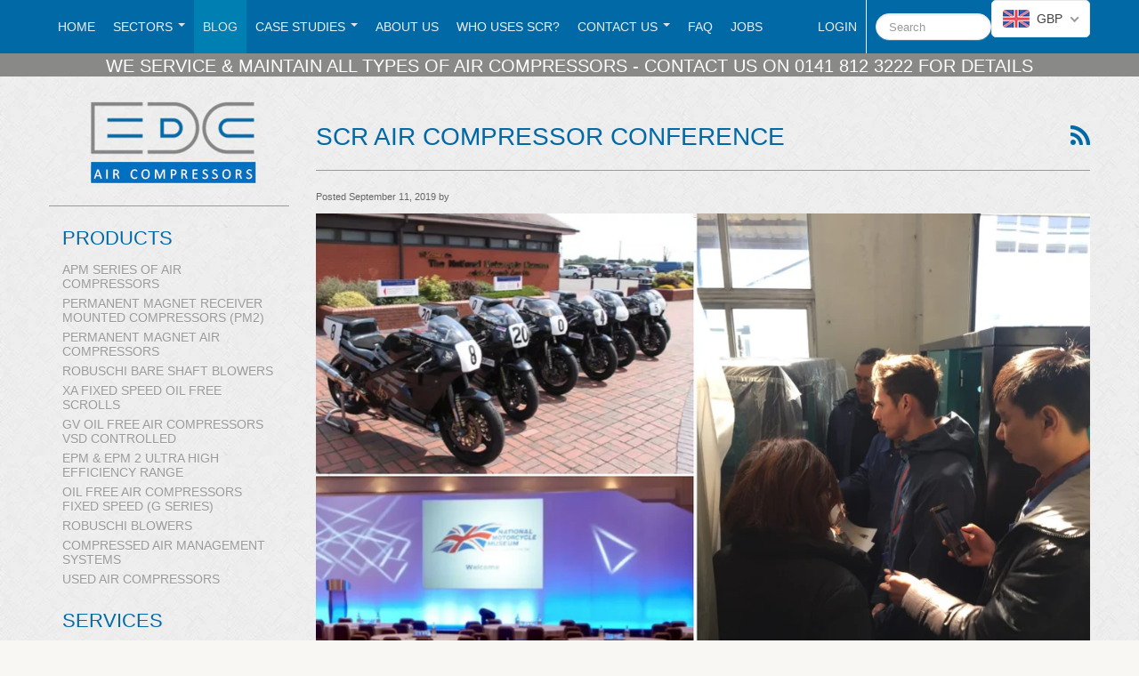

--- FILE ---
content_type: text/css
request_url: https://www.edcaircompressorsscotland.co.uk/cdn/shop/t/2/assets/customise.css?v=23607032928339227001434116990
body_size: 336
content:
del{color:#999}article{padding-bottom:10px}form{margin-bottom:0}hr{border-bottom-style:none}.bl{display:block}.in-bl{display:inline-block}.rel{position:relative}.abs{position:absolute}.center{text-align:center}.fl{float:left}.fr{float:right}.no-left-margin{margin-left:0!important}.no-top-margin{margin-top:0}.no-bottom-margin,.no-bottom-margin.btn{margin-bottom:0}.l-m,.loading{margin-left:15px}.btm-m{margin-bottom:20px}.top-m{margin-top:10px}.top-em{margin-top:1em}.btn,.btn-primary{background-image:none;margin-bottom:9px}.pager a{border-radius:0}.image-wrap{text-align:center}.fw img{max-width:100%}.table-striped tbody tr:nth-child(odd) td,.table-striped tbody tr:nth-child(odd) th{background-color:transparent}.table-striped tbody tr:nth-child(odd) td .typeahead,.table-striped tbody tr:nth-child(odd) th .typeahead{z-index:9999}#main-content li{margin-bottom:.5em}.form-actions{padding-bottom:0;background:none}.well.form-search .btn{margin-bottom:0}.logo.visible-phone{text-align:center}.navbar{position:relative}.fixed-nav .navbar-fixed-top,.fixed-nav .navbar-fixed-bottom{position:fixed;margin-left:0;margin-right:0}.navbar .brand.banner{padding-top:10px;padding-bottom:10px}.navbar .nav.account-nav{margin-right:0}.navbar .nav.account-nav>li>a{padding-right:10px;padding-left:10px}.navbar .nav>li>a{padding:0 10px;line-height:60px;text-shadow:none}.navbar .cart{font-size:21px;line-height:56px}.navbar .currency-picker{padding-right:10px;line-height:60px}.navbar .currency-picker label,.navbar .currency-picker select{display:inline}.navbar .currency-picker #currencies{display:inline;width:100%;margin-bottom:0}#sidebar{margin-bottom:25px}#sidebar .logo a{padding:10px 15px}#sidebar .logo img{max-width:100%}ul.tweet_list{list-style:none;margin-left:15px;color:#666}ul.tweet_list li{padding-bottom:6px}ul.tweet_list .tweet_time{margin-right:5px}input#contact_email{max-width:90%}.credit-cards{margin-right:-2px}.credit-cards .cc{padding:0 2px 2px 0;width:31px;display:inline-block;height:20px}.social-buttons .twitter,.social-buttons .pinterest{margin-right:10px}.social-buttons .twitter,.social-buttons .pinterest,.social-buttons .facebook{height:22px}.social-buttons .pinterest iframe{width:43px!important}#product .table{margin-bottom:0}#product .table td{border-top:none;padding:5px 0}#price-field,#qty-field{margin-bottom:1em}#qty-field label{display:inline-block}#qty-field input{width:40px}.control-group,.featured-colls{margin-bottom:0}.thumbnail .label{top:-4px;left:10px;-webkit-border-radius:0px 0px 3px 3px;-moz-border-radius:0px 0px 3px 3px;border-radius:0 0 3px 3px}#cartform .table th{border-top:none}#cartform .table th.image{min-width:50px}.quantity input{width:50%}.checkout-wrap{text-align:right}.additional-checkout-buttons{padding-top:10px}#collapseOne textarea{width:95%}.comment{margin-bottom:10px}.table .order_summary td{border-top:none}.footer .column{margin-bottom:20px}.footer .credits p{margin-bottom:5px;line-height:100%}.footer ul.tweet_list li{font-size:85%}.footer .social-icons{font-size:30px;margin-bottom:0}.footer .social-icons a{display:inline-block;line-height:30px}.footer .social-icons a:hover{text-decoration:none}.footer .nav li{margin-left:-15px}.footer .nav li a{padding-left:15px}.footer .nav li a:hover{background:none}.accreditations{max-width:210px;padding-left:15px}.accreditations img{margin-bottom:20px}.phone-banner{font-size:20px;font-family:DIN Next W01 Medium,sans-serif;font-weight:400;text-transform:uppercase;color:#fff;padding:5px 10px 3px;text-align:center;background:#898988}.thumbnail>a{max-height:240px}.thumbnail img{width:auto;height:auto;max-width:100%;max-height:100%}.thumbnail .caption{text-align:center}.accreditations h3{display:none}@media screen and (min-width:768px){.thumbnail .caption{text-align:left}.thumbnail>a{max-height:none;height:190px}}@media screen and (min-width:992px){.thumbnail>a{max-height:none;height:210px}.accreditations h3{display:block}}@media screen and (min-width:1170px){.thumbnail>a{max-height:none;height:230px}}
/*# sourceMappingURL=/cdn/shop/t/2/assets/customise.css.map?v=23607032928339227001434116990 */


--- FILE ---
content_type: text/css
request_url: https://www.edcaircompressorsscotland.co.uk/cdn/shop/t/2/assets/theme-settings.css?v=61377620810944752381720006981
body_size: 1505
content:
@font-face{font-family:FontAwesome;src:url(//www.edcaircompressorsscotland.co.uk/cdn/shop/t/2/assets/fontawesome-webfont.eot?v=160483286210790580901434116987);src:url(//www.edcaircompressorsscotland.co.uk/cdn/shop/t/2/assets/fontawesome-webfont.eot?%23iefix&v=160483286210790580901434116987) format("eot"),url(//www.edcaircompressorsscotland.co.uk/cdn/shop/t/2/assets/fontawesome-webfont.woff?v=58374856282398737531434116987) format("woff"),url(//www.edcaircompressorsscotland.co.uk/cdn/shop/t/2/assets/fontawesome-webfont.ttf?v=83976151278505261101434116987) format("truetype"),url(//www.edcaircompressorsscotland.co.uk/cdn/shop/t/2/assets/fontawesome-webfont.svg%23FontAwesome?95) format("svg");font-weight:400;font-style:normal}body{padding-top:108px;font-family:Lucida Grande,Lucida Sans Unicode,Lucida Sans,Lucida,sans-serif;font-size:13px;line-height:140%;background:url(//www.edcaircompressorsscotland.co.uk/cdn/shop/t/2/assets/background_image.png?v=55755670971793771391434116985) repeat scroll #f8f7f4;color:#575656}iframe{margin-bottom:10px}textarea:focus,input[type=text]:focus,input[type=password]:focus,input[type=datetime]:focus,input[type=datetime-local]:focus,input[type=date]:focus,input[type=month]:focus,input[type=time]:focus,input[type=week]:focus,input[type=number]:focus,input[type=email]:focus,input[type=url]:focus,input[type=search]:focus,input[type=tel]:focus,input[type=color]:focus,.uneditable-input:focus{border-color:#0069a6;box-shadow:none}h1,h2,h3,h4,h5,h6{font-family:DIN Next W01 Medium,sans-serif;font-weight:400;text-transform:uppercase;color:#0069a6}h1.title{margin-top:.3em}h1{font-size:28px;line-height:125%}h2{font-size:24px;line-height:125%}h3{font-size:22px;line-height:125%}h4{font-size:16px;line-height:150%;margin-bottom:1em}a{color:#0069a6;text-decoration:none}a:hover{color:#0069a6;text-decoration:underline}hr,.form-actions{border-top-style:solid;border-top-color:#9a9a9a}.table th,.table td,.table tfoot{border-top:1px solid #9a9a9a}.alert{background-color:#eee;color:#999;border:none;font-style:italic}.page-header{border-bottom-style:solid;margin-bottom:20px;border-bottom:1px solid #b1b2b3}.softer,small{color:#666}.btn-primary{background-color:#575656;color:#fff;border-color:#575656}.btn-primary:hover,.btn-primary:active,.btn-primary.active,.btn-primary.disabled,.btn-primary[disabled]{color:#fff;background-color:#575656}.label-info,.badge-info{background-color:#0069a6}.logo{font-family:Oswald;font-weight:400;text-transform:uppercase;font-size:32px;color:;margin-top:0;line-height:150%}a.logo-body,a.logo-body:hover{color:#333;text-decoration:none}a.logo-header,a.logo-header:hover{color:#eee;line-height:60px;text-decoration:none}a.logo-header,a.logo-header-image{margin-right:20px}.logo.below_header{text-align:center;border-bottom:1px solid #dddddd;padding-bottom:15px}.logo.below_header img{padding-top:15px;margin-left:auto;margin-right:auto}.brand{margin-top:0;color:!important}.nav,.currency-picker{font-family:DIN Next W01 Medium,sans-serif;font-weight:400;text-transform:uppercase;font-size:14px}.nav li{line-height:1.2}.navbar,.navbar .nav>li>a,.dropdown-menu a{color:#e3e3e3}.navbar .nav li.dropdown>.dropdown-toggle .caret,.navbar .nav li.dropdown.open>.dropdown-toggle .caret,.navbar .nav li.dropdown.active>.dropdown-toggle .caret,.navbar .nav li.dropdown.open.active>.dropdown-toggle .caret{border-bottom-color:#e3e3e3;border-top-color:#e3e3e3;margin-top:26px}.navbar,.navbar .nav>li>a:hover,.navbar .nav>li>a:focus,.dropdown-menu a:hover,.dropdown-menu a:focus{color:#e3e3e3}.navbar .nav li.dropdown.open>.dropdown-toggle,.navbar .nav li.dropdown.active>.dropdown-toggle,.navbar .nav li.dropdown.open.active>.dropdown-toggle{background-color:#007fb3;color:#fff}.navbar .nav>li>.dropdown-menu:after{border-bottom-color:#0069a6}.dropdown-menu{background-color:#0069a6}.dropdown-menu a,.nav-collapse .nav>li>a,.nav-collapse .dropdown-menu a,.selected-currency a{color:#eee}.dropdown-submenu:hover>a .dropdown-menu li>a:hover,.dropdown-menu li>a:focus,.dropdown-submenu:hover>a,.dropdown-menu .active>a,.dropdown-menu .active>a:hover{background-image:none;background-color:#007fb3;color:#fff}.selected-currency a:hover{color:#fff}.navbar .nav>.active>a,.navbar .nav>.active>a:hover,.navbar .nav>.active>a:focus{background-color:#007fb3;box-shadow:none;color:#e3e3e3}.navbar,.navbar-fixed-top,.navbar-fixed-top .navbar-inner,.navbar .container{box-shadow:none;background-image:none;background-color:#0069a6;filter:none}.nav-collapse .navbar-form,.nav-collapse .navbar-search{border-bottom-color:#eee;border-top-color:#eee}.nav-collapse .nav>li>a,.nav-collapse .dropdown-menu a{font-weight:400}.nav-collapse .nav>li>a:hover{background-color:#007fb3}.dropdown-menu li>a:hover,.dropdown-menu li>a:focus,.dropdown-submenu:hover>a,.nav-collapse ul.dropdown-menu li a:hover{background:none;filter:none;background-color:#007fb3}.account-nav li,.currency-picker{border-right:1px solid #eeeeee}.navbar .btn-navbar{background-image:none;background-color:#007fb3}.navbar .btn-navbar:hover{background-image:none;background-color:#fff}.breadcrumb{border-radius:0;background-color:#e3e3e3}.breadcrumb li,.breadcrumb li a{text-shadow:none;color:#666}.breadcrumb li a:hover{color:#747474}.nav-pills>li>a{color:#0069a6}.nav-pills>li>a:hover{color:#007fb3;background-color:}.nav-pills>.active>a,.nav-pills>.active>a:hover,.blog-tags a.active{background-color:#0069a6;color:#e3e3e3}.blog-tags a.active{padding:2px 5px;-webkit-border-radius:2px;-moz-border-radius:2px;border-radius:3px}.label{padding:7px 7px 5px}.label,.badge{font-weight:400}.label-important,.badge-important{background-color:#e63229;color:#fff}.thumbnail{background-color:#fff;box-shadow:none;border-radius:0;border-color:#ececed;background-image:none}.thumbnail img{border:none;box-shadow:none;background:none}.thumbnail .caption p{line-height:135%}a.thumbnail:hover{border-color:#ececed;-webkit-box-shadow:0 1px 3px rgba(0,0,0,.2);-moz-box-shadow:0 1px 3px rgba(0,0,0,.2);box-shadow:0 1px 3px #0003}.carousel-control{display:none}.carousel-caption{background:#333;background:#333333bf}.carousel-caption h4,.carousel-caption p{color:#fff}#fancybox-loading,.fancybox-close,.fancybox-prev span,.fancybox-next span{background-image:url(//www.edcaircompressorsscotland.co.uk/cdn/shop/t/2/assets/fancybox_sprite.png?v=30059930562004970911434116987)}#fancybox-loading div{background:url(//www.edcaircompressorsscotland.co.uk/cdn/shop/t/2/assets/fancybox_loading.gif?v=46521309367622064361434116987) center center no-repeat}.fancybox-nav{background:transparent url(//www.edcaircompressorsscotland.co.uk/cdn/shop/t/2/assets/blank.gif?v=164826798765693215961434116986)}.credit-cards .cc{background:url(//www.edcaircompressorsscotland.co.uk/cdn/shop/t/2/assets/credit_cards.png?v=12976289023231586111434116987) no-repeat left top}.cc.amex{background-position:-66px}.cc.mastercard{background-position:-33px}.cc.discover{background-position:-165px}.cc.paypal{background-position:-231px}.cc.wu{background-position:-198px}.cc.cirrus{background-position:-99px}.cc.delta{background-position:-132px}.footer{margin-top:35px;background-color:}.footer .container{padding:30px 0 0;border-top:1px solid #9a9a9a}.footer .column h3{margin-top:0;color:#0069a6}.footer ul.tweet_list,.footer .tweet p{margin-left:0;color:#575656}.footer .credits small,.footer .credits a{color:#0069a6}.footer a{color:#9a9a9a}.footer a:hover{color:#0069a6}@media (max-width: 979px){.account-nav li,.currency-picker{border-right:none}.navbar .currency-picker{float:none;width:50%;padding-left:20px;line-height:100%;margin-bottom:20px}#current-currency,#currency-picker-toggle{padding-top:9px}.navbar .nav.account-nav{margin-right:0}.navbar .nav>li>a{padding:9px 15px;line-height:100%}.navbar .nav li.dropdown>.dropdown-toggle .caret,.navbar .nav li.dropdown.open>.dropdown-toggle .caret,.navbar .nav li.dropdown.active>.dropdown-toggle .caret,.navbar .nav li.dropdown.open.active>.dropdown-toggle .caret{margin-top:5px}}@media (min-width: 768px) and (max-width: 979px){body{padding-top:0}.account-nav li{border-right:none}}@media (min-width: 768px){*{margin:0;padding:0}html,body{height:100%}#container-wrap{min-height:100%}#main{overflow:auto;padding-bottom:270px}.footer{position:relative;margin-top:-270px;height:270px;clear:both}body:before{content:"";height:100%;float:left;width:0;margin-top:-32767px}}@media (min-width: 481px) and (max-width: 767px){body{padding:0}.navbar-fixed-bottom p.navbar-text{line-height:18px;padding-left:10px;margin-bottom:10px}.nav-list{padding-left:0;padding-right:0}.left-margin,ul.tweet_list{margin-left:0}[class*=span].pull-right,.row-fluid [class*=span].pull-right,.footer .column .pull-right{float:none}.checkout-wrap,#note-wrap{text-align:center}.tab-side-pad{padding-left:20px;padding-right:20px}.credit-cards{margin-bottom:0}.fixed-nav .navbar-fixed-top,.fixed-nav .navbar-fixed-bottom{position:static;margin-left:-20px;margin-right:-20px}#main.fixed-nav{padding-top:0}ul#shipping-rates{list-style:none;margin:0}}@media (max-width: 979px){.fixed-nav .navbar-fixed-top,.fixed-nav .navbar-fixed-bottom{position:static}}@media (max-width: 480px){body{padding-top:0}.credit-cards{margin-bottom:0}.fixed-nav .navbar-fixed-top,.fixed-nav .navbar-fixed-bottom{position:static;margin-left:-20px;margin-right:-20px}#main.fixed-nav{padding-top:0}ul#shipping-rates{list-style:none;margin:0}.checkout-wrap,#note-wrap{text-align:center}.row-fluid .pull-right.checkout-wrap{float:none}}@media all and (-webkit-min-device-pixel-ratio : 1.5){.cc{background-image:url(//www.edcaircompressorsscotland.co.uk/cdn/shop/t/2/assets/credit_cards_2x.png?v=157190516182408570171434116987);background-size:264px 21px}}#sidebar a{color:#9a9a9a}
/*# sourceMappingURL=/cdn/shop/t/2/assets/theme-settings.css.map?v=61377620810944752381720006981 */


--- FILE ---
content_type: text/javascript
request_url: https://www.edcaircompressorsscotland.co.uk/cdn/shop/t/2/assets/bootstrap-transition.js?v=64741259459593992851434116986
body_size: -440
content:
(function($){"use strict";$(function(){$.support.transition=function(){var transitionEnd=function(){var el=document.createElement("bootstrap"),transEndEventNames={WebkitTransition:"webkitTransitionEnd",MozTransition:"transitionend",OTransition:"oTransitionEnd otransitionend",transition:"transitionend"},name;for(name in transEndEventNames)if(el.style[name]!==void 0)return transEndEventNames[name]}();return transitionEnd&&{end:transitionEnd}}()})})(window.jQuery);
//# sourceMappingURL=/cdn/shop/t/2/assets/bootstrap-transition.js.map?v=64741259459593992851434116986


--- FILE ---
content_type: text/javascript
request_url: https://www.edcaircompressorsscotland.co.uk/cdn/shop/t/2/assets/shop.js?v=32224782557430936751720006162
body_size: -386
content:
jQuery(document).ready(function(jQuery2){$(".single-option-selector").css("width","100%"),$(".typeahead").typeahead(),$(".dropdown-toggle").dropdown(),$(".carousel").carousel({interval:1e4})}),$(document).ready(function(){function add(){$(this).val()==""&&$(this).val($(this).attr("placeholder")).addClass("placeholder")}function remove(){$(this).val()==$(this).attr("placeholder")&&$(this).val("").removeClass("placeholder")}"placeholder"in $("<input>")[0]||($("input[placeholder], textarea[placeholder]").blur(add).focus(remove).each(add),$("form").submit(function(){$(this).find("input[placeholder], textarea[placeholder]").each(remove)}))}),$(".selected-currency a").click(function(){return $(".selected-currency a").hide(),$("#currencies-picker").fadeIn(),!1}),$("#currencies-picker select").change(function(){return $("#currencies-picker").hide(),$(".selected-currency a").fadeIn(),!0}).blur(function(){return $("#currencies-picker").hide(),$(".selected-currency a").fadeIn(),!0});
//# sourceMappingURL=/cdn/shop/t/2/assets/shop.js.map?v=32224782557430936751720006162


--- FILE ---
content_type: text/javascript
request_url: https://www.edcaircompressorsscotland.co.uk/cdn/shop/t/2/assets/bootstrap-dropdown.js?v=128400816629441106811434116986
body_size: 63
content:
(function($){"use strict";var toggle="[data-toggle=dropdown]",Dropdown=function(element){var $el=$(element).on("click.dropdown.data-api",this.toggle);$("html").on("click.dropdown.data-api",function(){$el.parent().removeClass("open")})};Dropdown.prototype={constructor:Dropdown,toggle:function(e){var $this=$(this),$parent,isActive;if(!$this.is(".disabled, :disabled"))return $parent=getParent($this),isActive=$parent.hasClass("open"),clearMenus(),isActive||("ontouchstart"in document.documentElement&&$('<div class="dropdown-backdrop"/>').insertBefore($(this)).on("click",clearMenus),$parent.toggleClass("open")),$this.focus(),!1},keydown:function(e){var $this,$items,$active,$parent,isActive,index;if(/(38|40|27)/.test(e.keyCode)&&($this=$(this),e.preventDefault(),e.stopPropagation(),!$this.is(".disabled, :disabled"))){if($parent=getParent($this),isActive=$parent.hasClass("open"),!isActive||isActive&&e.keyCode==27)return e.which==27&&$parent.find(toggle).focus(),$this.click();$items=$("[role=menu] li:not(.divider):visible a",$parent),$items.length&&(index=$items.index($items.filter(":focus")),e.keyCode==38&&index>0&&index--,e.keyCode==40&&index<$items.length-1&&index++,~index||(index=0),$items.eq(index).focus())}}};function clearMenus(){$(".dropdown-backdrop").remove(),$(toggle).each(function(){getParent($(this)).removeClass("open")})}function getParent($this){var selector=$this.attr("data-target"),$parent;return selector||(selector=$this.attr("href"),selector=selector&&/#/.test(selector)&&selector.replace(/.*(?=#[^\s]*$)/,"")),$parent=selector&&$(selector),(!$parent||!$parent.length)&&($parent=$this.parent()),$parent}var old=$.fn.dropdown;$.fn.dropdown=function(option){return this.each(function(){var $this=$(this),data=$this.data("dropdown");data||$this.data("dropdown",data=new Dropdown(this)),typeof option=="string"&&data[option].call($this)})},$.fn.dropdown.Constructor=Dropdown,$.fn.dropdown.noConflict=function(){return $.fn.dropdown=old,this},$(document).on("click.dropdown.data-api",clearMenus).on("click.dropdown.data-api",".dropdown form",function(e){e.stopPropagation()}).on("click.dropdown.data-api",toggle,Dropdown.prototype.toggle).on("keydown.dropdown.data-api",toggle+", [role=menu]",Dropdown.prototype.keydown)})(window.jQuery);
//# sourceMappingURL=/cdn/shop/t/2/assets/bootstrap-dropdown.js.map?v=128400816629441106811434116986


--- FILE ---
content_type: text/javascript
request_url: https://www.edcaircompressorsscotland.co.uk/cdn/shop/t/2/assets/retina.js?v=26516259844508720981434116989
body_size: -243
content:
// retina.js, a high-resolution image swapper (http://retinajs.com), v0.0.2

(function(){function t(e){this.path=e;var t=this.path.split("."),n=t.slice(0,t.length-1).join("."),r=t[t.length-1];this.at_2x_path=n+"@2x."+r}function n(e){this.el=e,this.path=new t(this.el.getAttribute("src"));var n=this;this.path.check_2x_variant(function(e){e&&n.swap()})}var e=typeof exports=="undefined"?window:exports;e.RetinaImagePath=t,t.confirmed_paths=[],t.prototype.is_external=function(){return!!this.path.match(/^https?\:/i)&&!this.path.match("//"+document.domain)},t.prototype.check_2x_variant=function(e){var n,r=this;if(this.is_external())return e(!1);if(this.at_2x_path in t.confirmed_paths)return e(!0);n=new XMLHttpRequest,n.open("HEAD",this.at_2x_path),n.onreadystatechange=function(){return n.readyState!=4?e(!1):n.status>=200&&n.status<=399?(t.confirmed_paths.push(r.at_2x_path),e(!0)):e(!1)},n.send()},e.RetinaImage=n,n.prototype.swap=function(e){function n(){t.el.complete?(t.el.setAttribute("width",t.el.offsetWidth),t.el.setAttribute("height",t.el.offsetHeight),t.el.setAttribute("src",e)):setTimeout(n,5)}typeof e=="undefined"&&(e=this.path.at_2x_path);var t=this;n()},e.devicePixelRatio>1&&(window.onload=function(){var e=document.getElementsByTagName("img"),t=[],r,i;for(r=0;r<e.length;r++)i=e[r],t.push(new n(i))})})();

--- FILE ---
content_type: text/javascript;charset=UTF-8
request_url: https://init.grizzlyapps.com/9e32c84f0db4f7b1eb40c32bdb0bdea9
body_size: 1626
content:
var Currency = { rates: {"USD":"1.0000000000","EUR":"1.1688387587","GBP":"1.3430931435","CAD":"0.7263430082","AUD":"0.6678848887","AFN":"0.0151012135","ALL":"0.0120977249","AZN":"0.5868613481","DZD":"0.0077096004","AOA":"0.0010905125","ARS":"0.0006741077","AMD":"0.0026168792","AWG":"0.5551700208","BSD":"0.9979053966","BHD":"2.6528576583","BDT":"0.0081600628","BBD":"0.4953606994","BYN":"0.3397063375","BZD":"0.4961801571","BMD":"1.0000000000","BTN":"0.0110730413","BTC":"92291.2019996919","BOB":"0.1443826695","BAM":"0.5980904169","BWP":"0.0714194144","BRL":"0.1842062993","BND":"0.7755322672","BGN":"0.5999880002","BIF":"0.0003372938","KHR":"0.0002488586","CVE":"0.0106084887","XAF":"0.0017834248","XOF":"0.0017832648","XPF":"0.0098083599","CZK":"0.0483884306","KYD":"1.1975273455","CLP":"0.0011079967","CNY":"0.1429827634","COP":"0.0002646483","KMF":"0.0023752952","CDF":"0.0004553734","CRC":"0.0020057270","HRK":"0.1551518161","CUC":"1.0000000000","CUP":"0.0377358491","DKK":"0.1564788503","DJF":"0.0056038373","DOP":"0.0158179851","XCD":"0.3700209062","EGP":"0.0209941128","ERN":"0.0666666667","ETB":"0.0064207038","FKP":"1.3466217972","FJD":"0.4389869586","GMD":"0.0135134392","GEL":"0.3717191602","GHS":"0.0952638618","GIP":"1.3466217972","XAU":"4424.7787610620","GTQ":"0.1300815208","GGP":"1.3466217972","GNF":"0.0001140648","GYD":"0.0047697969","HTG":"0.0076239001","HNL":"0.0378435776","HKD":"0.1284199847","HUF":"0.0030468022","ISK":"0.0079296075","XDR":"1.4339919180","INR":"0.0110790496","IDR":"0.0000597325","IRR":"0.0000237501","IQD":"0.0007616420","IMP":"1.3466217972","ILS":"0.3142055470","JMD":"0.0062803994","JPY":"0.0063682302","JEP":"1.3466217972","JOD":"1.4104272889","KZT":"0.0019668174","KES":"0.0077519145","KWD":"3.2537255157","KGS":"0.0114359562","LAK":"0.0000461565","LVL":"1.6531931426","LBP":"0.0000111432","LSL":"0.0604394455","LRD":"0.0056054485","LYD":"0.1842698418","LTL":"0.3386684910","MOP":"0.1243206034","MKD":"0.0189917947","MGA":"0.0002174442","MWK":"0.0005754078","MYR":"0.2455184896","MVR":"0.0646811160","MRO":"0.0028011218","MUR":"0.0215101905","MXN":"0.0555222330","MDL":"0.0592876330","MNT":"0.0002810873","MAD":"0.1091190221","MZN":"0.0156487514","MMK":"0.0004762105","NAD":"0.0604394455","NPR":"0.0069206671","ANG":"0.5585334698","TWD":"0.0318126555","NZD":"0.5754551131","NIO":"0.0271110883","NGN":"0.0006935535","KPW":"0.0011110933","NOK":"0.0991452195","OMR":"2.6007667060","PKR":"0.0035629226","PAB":"0.9979053966","PGK":"0.2309446954","PYG":"0.0001520136","PEN":"0.2969423549","PHP":"0.0169444141","PLN":"0.2776042751","QAR":"0.2736757583","RON":"0.2296104750","RUB":"0.0124516885","RWF":"0.0006851646","SHP":"1.3430931435","WST":"0.3612989565","STD":"0.0000483139","SVC":"0.1140435770","SAR":"0.2666950430","RSD":"0.0099663180","SCR":"0.0671482720","SLL":"0.0000476883","XAG":"75.5058894594","SGD":"0.7769253181","SBD":"0.1227979714","SOS":"0.0017494392","ZAR":"0.0605688016","KRW":"0.0006929053","LKR":"0.0032210183","SDG":"0.0016625497","SRD":"0.0262284763","SZL":"0.0604355006","SEK":"0.1081361884","CHF":"1.2595965512","SYP":"0.0000904419","TJS":"0.1080575839","TZS":"0.0004032312","THB":"0.0318879859","TOP":"0.4153237864","TTD":"0.1467869223","TND":"0.3422808983","TMT":"0.2857142857","TRY":"0.0232330591","UGX":"0.0002754285","UAH":"0.0235722361","AED":"0.2722942259","UYU":"0.0255514416","UZS":"0.0000831316","VUV":"0.0082919719","VEF":"0.0000002760","VND":"0.0000380633","YER":"0.0041944682","ZMW":"0.0452057883"}, convert: function(amount, from, to) { return (amount * this.rates[from]) / this.rates[to]; } };